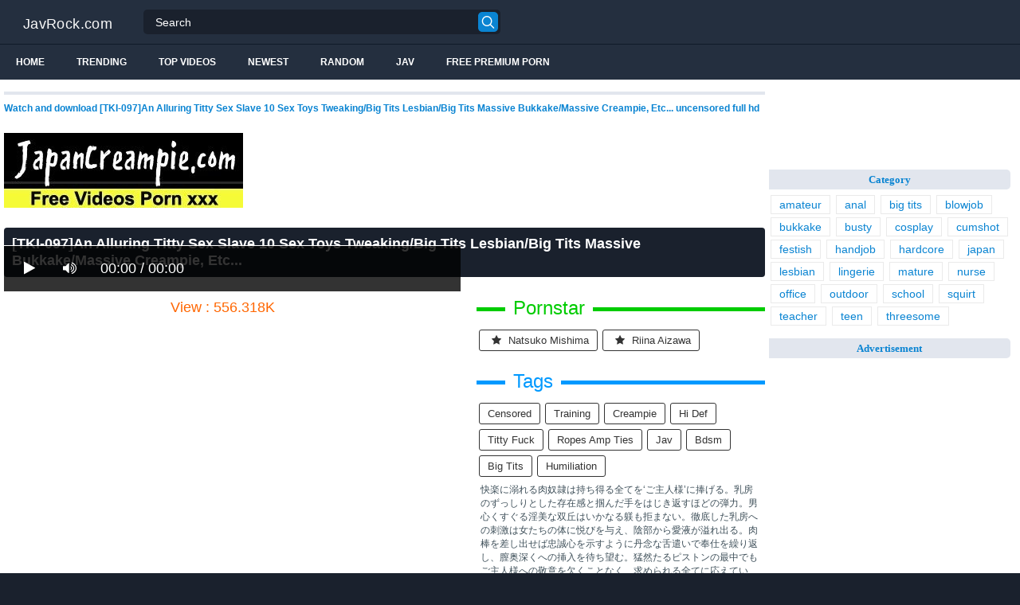

--- FILE ---
content_type: text/html; charset=UTF-8
request_url: https://javrock.com/movies/abp-179-2014-tan-girl-prestige-summer-festival-yuzutsuki-love-i9YEy/
body_size: 13868
content:
<!DOCTYPE html>
<html lang="en">
<head>
<meta http-equiv="Content-Type" content="text/html; charset=utf-8"/>
<title>[TKI-097]An Alluring Titty Sex Slave 10 Sex Toys Tweaking/Big Tits Lesbian/Big Tits Massive Bukkake/Massive Creampie, Etc...</title>
<link rel="stylesheet" href="https://javrock.com/cdn/fluidplayer/fluidplayer.min.css" type="text/css"/>
<script type="text/javascript" src="https://javrock.com/cdn/fluidplayer/fluidplayer.min.js?ver=1.1"></script>
<link rel="shortcut icon" href="/favicon.png">
<link rel="canonical" href="https://javrock.com/movies/abp-179-2014-tan-girl-prestige-summer-festival-yuzutsuki-love-i9YEy/" />
<meta property="og:type" content="video.movie" />
<meta property="og:video:url" content="http://javrock.com/movies/abp-179-2014-tan-girl-prestige-summer-festival-yuzutsuki-love-i9YEy/" />
<meta property="og:video:type" content="text/html" /><meta property="og:locale" content="en_US" />
<meta property="og:title" content="[TKI-097]An Alluring Titty Sex Slave 10 Sex Toys Tweaking/Big Tits Lesbian/Big Tits Massive Bukkake/Massive Creampie, Etc..." />
<meta property="og:description" content="Watch and download [TKI-097]An Alluring Titty Sex Slave 10 Sex Toys Tweaking/Big Tits Lesbian/Big Tits Massive Bukkake/Massive Creampie, Etc... uncensored full hd" />
<meta name="description" content="Watch and download [TKI-097]An Alluring Titty Sex Slave 10 Sex Toys Tweaking/Big Tits Lesbian/Big Tits Massive Bukkake/Massive Creampie, Etc... uncensored full hd" />
<meta name="keywords" content="pornstar,model,jav model, jav pornstar, jav hd 1080p, download jav free, jav online, jav porn, jav stream, jav uncensored, porn jav, sex jav" /><meta property="og:url" content="http://javrock.com/movies/abp-179-2014-tan-girl-prestige-summer-festival-yuzutsuki-love-i9YEy/" />
<meta property="og:site_name" content="[TKI-097]An Alluring Titty Sex Slave 10 Sex Toys Tweaking/Big Tits Lesbian/Big Tits Massive Bukkake/Massive Creampie, Etc..." />
<meta property="og:image" content="https://i2.wp.com/pic.7mmtv.tv/censored/b/206586_TKI-097.jpg" /><meta name="google-site-verification" content="5xYBMi4vwTEtLryw7OzoTVO72zSDtW248Tt5DM_YMw4" /><meta name="msvalidate.01" content="54B9BB3E3F5E7894B83EAE7688DE4B05" /><meta name="clckd" content="dbf48155ed8ec371b2ad9ab012e16c12" /><meta name="viewport" content="initial-scale=1, maximum-scale=1, user-scalable=no">
<script type="text/javascript" src="https://javrock.com/cdn/jquery-1.10.2.js"></script>
<script type="text/javascript" src="https://javrock.com/cdn/jquery-migrate-1.2.1.min.js"></script>
<script type="text/javascript" src="https://cdnjs.cloudflare.com/ajax/libs/fancybox/3.1.20/jquery.fancybox.js"></script>
<link href="https://cdnjs.cloudflare.com/ajax/libs/fancybox/3.1.20/jquery.fancybox.css" rel="stylesheet" type="text/css" />
<link href="https://cdnjs.cloudflare.com/ajax/libs/font-awesome/4.7.0/css/font-awesome.css" rel="stylesheet" type="text/css" />
<link href="https://javrock.com/temp/5/style.css?ver=1.6" rel="stylesheet" type="text/css" />
<link href="https://javrock.com/temp/5/reset.css?ver=1" rel="stylesheet" type="text/css" />
<script type="text/javascript" src="https://javrock.com/cdn/videojw/jwplayer.js?ver=2.0"></script>
<link href="https://javrock.com/cdn/videojw/fontvideo.css" rel="stylesheet" type="text/css" />
<link href="https://javrock.com/cdn/fontawesome/css/font-awesome.min.css" rel="stylesheet" type="text/css" />
<link href="https://javrock.com/cdn/cssfix.css?ver=1" rel="stylesheet" type="text/css" />
<script>
searchfilter = '';
</script>
</head>
<body >
<header class="bsBox">
<div class="m-fomsearch"><input value="" id="intextmb"  placeholder="Search..." type="text"><button class="mbfind" id="gosearchmb"><i class="fa fa-search" aria-hidden="true"></i></button>
    <div class="closemb" style="display: block;"><i class="fa fa-times" aria-hidden="true"></i></div>
    </div>
<div class="menu-mobi" style="display:  none;">
<div class="closemb" style="display: block; position:fixed; left:70%"><i class="fa fa-times" aria-hidden="true"></i></div>
<li><a style="background:#333" href="https://javrock.com/"><i class="fa fa-home"></i> Home</a></li>
<li><a style="background:#333" href="https://javrock.com/newest"><i class="fa fa-clock-o"></i> Newest</a></li>
<li><a style="background:#333" href="https://javrock.com/random"><i class="fa fa-refresh"></i> Random Videos</a></li>
<li><a style="background:#333" href="https://javrock.com/jav"><i class="fa fa-refresh"></i> Jav</a></li>
<li><a style="background:#333" target="_blank" href="https://pornken.com"><i class="fa fa-refresh"></i> Free Premium Porn</a></li>
			<li><a href="https://javrock.com/tags/amateur/">amateur</a></li>
			<li><a href="https://javrock.com/tags/anal/">anal</a></li>
			<li><a href="https://javrock.com/tags/big-tits/">big tits</a></li>
			<li><a href="https://javrock.com/tags/blowjob/">blowjob</a></li>
			<li><a href="https://javrock.com/tags/bukkake/">bukkake</a></li>
			<li><a href="https://javrock.com/tags/busty/">busty</a></li>
			<li><a href="https://javrock.com/tags/cosplay/">cosplay</a></li>
			<li><a href="https://javrock.com/tags/cumshot/">cumshot</a></li>
			<li><a href="https://javrock.com/tags/festish/">festish</a></li>
			<li><a href="https://javrock.com/tags/handjob/">handjob</a></li>
			<li><a href="https://javrock.com/tags/hardcore/">hardcore</a></li>
			<li><a href="https://javrock.com/tags/japan/">japan</a></li>
			<li><a href="https://javrock.com/tags/lesbian/">lesbian</a></li>
			<li><a href="https://javrock.com/tags/lingerie/">lingerie</a></li>
			<li><a href="https://javrock.com/tags/mature/">mature</a></li>
			<li><a href="https://javrock.com/tags/nurse/">nurse</a></li>
			<li><a href="https://javrock.com/tags/office/">office</a></li>
			<li><a href="https://javrock.com/tags/outdoor/">outdoor</a></li>
			<li><a href="https://javrock.com/tags/school/">school</a></li>
			<li><a href="https://javrock.com/tags/squirt/">squirt</a></li>
			<li><a href="https://javrock.com/tags/teacher/">teacher</a></li>
			<li><a href="https://javrock.com/tags/teen/">teen</a></li>
			<li><a href="https://javrock.com/tags/threesome/">threesome</a></li>
    
</div>
<div class="overlay">
</div>
  <div class="headerTop">
    <a class="logoBlock" href="/">JavRock.com</a>
    <div class="search bsBox">
      <div class="container">
          <input type="text" name="what"  value="" id="intext" class="bsBox" placeholder="Search" autocomplete="off" >
        <button id="gosearch" type="button" class="icon-search"></button>
      </div>
    </div>
  </div>
  
  <div class="headerBot">
  
    <div class="icons aloneHamb">
    
      <ul class="list-inline">
        <li id="opencate"><i style="color:#fff" class="fa fa-bars" aria-hidden="true"></i></li>
      </ul>
    </div>
      
    <ul class="menu list-inline">
      <li>
        <a href="https://javrock.com">Home</a>
      </li>
            <li>
        <a href="https://javrock.com/trending/">Trending</a>
      </li>
      <li>
        <a href="https://javrock.com/top/">Top Videos</a>
      </li>
            <li>
        <a href="https://javrock.com/newest/">Newest</a>
      </li>
      <li>
        <a href="https://javrock.com/random/">Random</a>
      </li>
      <li>
        <a href="https://javrock.com/jav">Jav</a>
      </li>
       <li>
        <a target="_blank" href="https://pornken.com">Free Premium Porn</a>
      </li>
          </ul>  
  	<div class="icons floatRight aloneSearch">
      <ul class="list-inline floatLeft">
        <li><a id="openfind" href="javascript:;" class="icon-search"></a></li>
      </ul>
    </div>
  </div>  
</header>
<section class="container">
  <div class="wrapper clear">   	 
  	  	<div class="ajax_content main" id="ajax_content">
<div>
			<div class="sOut">
				<section class="sOutIn">
					<div class="sectHeader clear">
                    <h2 style="font-size:12px">Watch and download [TKI-097]An Alluring Titty Sex Slave 10 Sex Toys Tweaking/Big Tits Lesbian/Big Tits Massive Bukkake/Massive Creampie, Etc... uncensored full hd</h2>
					</div>
                    <div class="widget-ads">                    
                    					<div class="happy-header-mobile"><script type="application/javascript">
    var ad_idzone = "3438807",
    ad_width = "300",
    ad_height = "250"
</script>
<script type="application/javascript" src="https://a.realsrv.com/ads.js"></script>
<noscript>
    <iframe src="https://syndication.realsrv.com/ads-iframe-display.php?idzone=3438807&output=noscript" width="300" height="250" scrolling="no" marginwidth="0" marginheight="0" frameborder="0"></iframe>
</noscript></div>
                                        
                    </div>

<br /><a href="https://japancreampie.com"><img src="https://sun9-66.userapi.com/3YHDEwDVBwduwH59SpXkuuHS2E8TOnOmUobQZA/qz1Ny8Q55GI.jpg" /></a><br /><br /><style>
#updateleech a { font-weight:bold; display:inline-block; padding:5px 10px; background:#0C0; color:#FFF; border-radius:3px; border: solid 1px #090}
</style>
<div class="movie"><div class="centerlist">
<div class="boxtitle"><h1>[TKI-097]An Alluring Titty Sex Slave 10 Sex Toys Tweaking/Big Tits Lesbian/Big Tits Massive Bukkake/Massive Creampie, Etc...</h1></div>
<br />
<div class="content_movie">
<div style="position:relative">
<div class="adsvideo"><div style="text-align:center"><div class="popvideo" style="text-align:center"><script type="application/javascript">
    var ad_idzone = "3393289",
    ad_width = "300",
    ad_height = "250"
</script>
<script type="application/javascript" src="https://a.realsrv.com/ads.js"></script>
<noscript>
    <iframe src="https://syndication.realsrv.com/ads-iframe-display.php?idzone=3393289&output=noscript" width="300" height="250" scrolling="no" marginwidth="0" marginheight="0" frameborder="0"></iframe>
</noscript></div></div><div class="fakeplay">&nbsp; &nbsp; <i class="fa fa-play" aria-hidden="true"></i> &nbsp; &nbsp; <i class='fa fa-volume-up'></i>  &nbsp; &nbsp; 00:00 / 00:00  </div><a href="javascript:;" class="skipads1" id="skipad">Skip Ad</a></div>
<div id="loadmovies"></div>
</div>
<div class="hitview_content">View : 556.318K&nbsp; &nbsp; &nbsp;
 <a style="font-size:18px; font-weight:bold; display:none" target="_blank" href="https://media.r18.com/track/MTcyOS4xLjEuMS4wLjAuMC4wLjA/special/hotsales/"><i class="fa fa-cloud-download" aria-hidden="true"></i> Download Video Full HD</a></div>
  <div id="updateleech"></div>
<div class="happy-under-player"><script type="application/javascript">
    var ad_idzone = "4147472",
    ad_width = "728",
    ad_height = "90"
</script>
<script type="application/javascript" src="https://a.realsrv.com/ads.js"></script>
<noscript>
    <iframe src="https://syndication.realsrv.com/ads-iframe-display.php?idzone=4147472&output=noscript" width="728" height="90" scrolling="no" marginwidth="0" marginheight="0" frameborder="0"></iframe>
</noscript></div>	

<div class="screenshot">
</div>
</div>
<div class="adsleft">
<div class="infomovie">
<div class="desmemo"></div>
<div id="actorstag">
    <div class="actors">
    <div class="linetag taggreen"><span class="taggreenin">Pornstar</span></div>
    <a class="label" href="https://javrock.com/pornstar/natsuko-mishima/"><i class="fa fa-star"></i> natsuko mishima</a><a class="label" href="https://javrock.com/pornstar/riina-aizawa/"><i class="fa fa-star"></i> riina aizawa</a>     <div class="clearfix"></div>
    </div>
	<br />
        </div>
<div id="tagtags">    
        <div class="tagcate">
    <div class="linetag tagblue"><span class="tagbluein">Tags</span></div>
    <div id="tags">
    <a class="label" href="https://javrock.com/category/censored/">censored</a><a class="label" href="https://javrock.com/tag/training/">training</a><a class="label" href="https://javrock.com/tag/creampie/">creampie</a><a class="label" href="https://javrock.com/tag/hi-def/">hi def</a><a class="label" href="https://javrock.com/tag/titty-fuck/">titty fuck</a><a class="label" href="https://javrock.com/tag/ropes-amp-ties/">ropes amp ties</a><a class="label" href="https://javrock.com/tag/jav/">jav</a><a class="label" href="https://javrock.com/tag/bdsm/">bdsm</a><a class="label" href="https://javrock.com/tag/big-tits/">big tits</a><a class="label" href="https://javrock.com/tag/humiliation/">humiliation</a>    </div>
     <div class="clearfix"></div>
    </div>
</div>
<p style="padding:5px">快楽に溺れる肉奴隷は持ち得る全てを‘ご主人様’に捧げる。乳房のずっしりとした存在感と掴んだ手をはじき返すほどの弾力。男心くすぐる淫美な双丘はいかなる躾も拒まない。徹底した乳房への刺激は女たちの体に悦びを与え、陰部から愛液が溢れ出る。肉棒を差し出せば忠誠心を示すように丹念な舌遣いで奉仕を繰り返し、膣奥深くへの挿入を待ち望む。猛然たるピストンの最中でもご主人様への敬意を欠くことなく、求められる全てに応えていく…。</p>
</div>
</div>
<div class="clearfix"></div>
</div></div>
<div style="padding:3px; margin-top:50px"><script type="application/javascript" data-idzone="4147480" src="https://a.realsrv.com/nativeads-v2.js" ></script></div><div class="listmovie">
<li>
    	<div class="pad">
        	<div class="box">
            <div class="img">
            <div class="mome"><i class="fa fa-eye" aria-hidden="true"></i>556.318K</div>
            <div class="momehd">HD</div>                        	<img alt="[TKI-097]An Alluring Titty Sex Slave 10 Sex Toys Tweaking/Big Tits Lesbian/Big Tits Massive Bukkake/Massive Creampie, Etc..." class="lazy " data-src="https://n1.1025cdn.sx/censored/b/206586_TKI-097.jpg" src="/cdn/load.gif" />
                </div>
                <h3><a title="[TKI-097]An Alluring Titty Sex Slave 10 Sex Toys Tweaking/Big Tits Lesbian/Big Tits Massive Bukkake/Massive Creampie, Etc..." href="https://javrock.com/movies/tki-097-an-alluring-titty-sex-slave-10-sex-toys-tweaking-big-tits-lesbian-big-tits-massive-bukkake-massive-creampie-etc-i9YEy/">[TKI-097]An Alluring Titty Sex Slave 10 Sex Toys Tweaking/Big Tits Lesbian/Big Tits Massive Bukkake/Massive Creampie, Etc...</a></h3>
             </div>
        </div>
</li>

<li>
    	<div class="pad">
        	<div class="box">
            <div class="img">
            <div class="mome"><i class="fa fa-eye" aria-hidden="true"></i>1.790M</div>
            <div class="momehd">HD</div>                        	<img alt="[DVDMS-482]Ordinary Men And Women On Film - High S*********ls Do A Well-Paid Part-Time Job - We Approached Some Girls From A Famous School And Bukkake Them While We Interview Them! 55 Ejaculations In Total - They Get Thick, Creamy Cum On Their Unifor" class="lazy " data-src="https://n1.1025cdn.sx/censored/b/227649_DVDMS-482.jpg" src="/cdn/load.gif" />
                </div>
                <h3><a title="[DVDMS-482]Ordinary Men And Women On Film - High S*********ls Do A Well-Paid Part-Time Job - We Approached Some Girls From A Famous School And Bukkake Them While We Interview Them! 55 Ejaculations In Total - They Get Thick, Creamy Cum On Their Unifor" href="https://javrock.com/movies/[base64]/">[DVDMS-482]Ordinary Men And Women On Film - High S*********ls Do A Well-Paid Part-Time Job - We Approached Some Girls From A Famous School And Bukkake Them While We Interview Them! 55 Ejaculations In Total - They Get Thick, Creamy Cum On Their Unifor</a></h3>
             </div>
        </div>
</li>
<li>
    	<div class="pad">
        	<div class="box">
            <div class="img">
            <div class="mome"><i class="fa fa-eye" aria-hidden="true"></i>1.271M</div>
            <div class="momehd">HD</div>                        	<img alt="[JKSR-289]A Country Girl, Working For 696 Yen Per Hour An Ultra Happy Lover&#039s Contract Yuna A Plain Jane Cute And Naive Girl Who Doesn&#039t Know Her True Worth Is Getting Creampie Fucked At Discount Rates" class="lazy " data-src="https://n1.1025cdn.sx/censored/b/164422_JKSR-289.jpg" src="/cdn/load.gif" />
                </div>
                <h3><a title="[JKSR-289]A Country Girl, Working For 696 Yen Per Hour An Ultra Happy Lover&#039s Contract Yuna A Plain Jane Cute And Naive Girl Who Doesn&#039t Know Her True Worth Is Getting Creampie Fucked At Discount Rates" href="https://javrock.com/movies/[base64]/">[JKSR-289]A Country Girl, Working For 696 Yen Per Hour An Ultra Happy Lover&#039s Contract Yuna A Plain Jane Cute And Naive Girl Who Doesn&#039t Know Her True Worth Is Getting Creampie Fucked At Discount Rates</a></h3>
             </div>
        </div>
</li>
<li>
    	<div class="pad">
        	<div class="box">
            <div class="img">
            <div class="mome"><i class="fa fa-eye" aria-hidden="true"></i>1.765M</div>
            <div class="momehd">HD</div>                        	<img alt="[NTSU-095]She&#039s Running A Sex Club Out Of Her Home Without Permission &quotMy Husband Is Away At Work So It&#039s Okay... Why Don&#039t You Come Inside And Relax For A While？&quot This Neighborhood Housewife Is Running A Brothel In The Afternoons" class="lazy " data-src="https://n1.1025cdn.sx/censored/b/185111_NTSU-095.jpg" src="/cdn/load.gif" />
                </div>
                <h3><a title="[NTSU-095]She&#039s Running A Sex Club Out Of Her Home Without Permission &quotMy Husband Is Away At Work So It&#039s Okay... Why Don&#039t You Come Inside And Relax For A While？&quot This Neighborhood Housewife Is Running A Brothel In The Afternoons" href="https://javrock.com/movies/[base64]/">[NTSU-095]She&#039s Running A Sex Club Out Of Her Home Without Permission &quotMy Husband Is Away At Work So It&#039s Okay... Why Don&#039t You Come Inside And Relax For A While？&quot This Neighborhood Housewife Is Running A Brothel In The Afternoons</a></h3>
             </div>
        </div>
</li>
<li>
    	<div class="pad">
        	<div class="box">
            <div class="img">
            <div class="mome"><i class="fa fa-eye" aria-hidden="true"></i>1.381M</div>
            <div class="momehd">HD</div>                        	<img alt="[MGT-087]Picking Up Amateurs On The Street! Vol. 62 Women Fucking In Tokyo City 2" class="lazy " data-src="https://n1.1025cdn.sx/censored/b/220896_MGT-087.jpg" src="/cdn/load.gif" />
                </div>
                <h3><a title="[MGT-087]Picking Up Amateurs On The Street! Vol. 62 Women Fucking In Tokyo City 2" href="https://javrock.com/movies/mgt-087-picking-up-amateurs-on-the-street-vol-62-women-fucking-in-tokyo-city-2-iKxgk/">[MGT-087]Picking Up Amateurs On The Street! Vol. 62 Women Fucking In Tokyo City 2</a></h3>
             </div>
        </div>
</li>
<li>
    	<div class="pad">
        	<div class="box">
            <div class="img">
            <div class="mome"><i class="fa fa-eye" aria-hidden="true"></i>865.100K</div>
            <div class="momehd">HD</div>                        	<img alt="[SHKD-892]A Vivid Video Record Of Fucking My Girlfriend&#039s Sister For A Few Days While My Girlfriend Was Out Of Town Nami Hoshino" class="lazy " data-src="https://n1.1025cdn.sx/censored/b/231157_SHKD-892.jpg" src="/cdn/load.gif" />
                </div>
                <h3><a title="[SHKD-892]A Vivid Video Record Of Fucking My Girlfriend&#039s Sister For A Few Days While My Girlfriend Was Out Of Town Nami Hoshino" href="https://javrock.com/movies/shkd-892-a-vivid-video-record-of-fucking-my-girlfriend-039s-sister-for-a-few-days-while-my-girlfriend-was-out-of-town-nami-hoshino-cenkg/">[SHKD-892]A Vivid Video Record Of Fucking My Girlfriend&#039s Sister For A Few Days While My Girlfriend Was Out Of Town Nami Hoshino</a></h3>
             </div>
        </div>
</li>
<li>
    	<div class="pad">
        	<div class="box">
            <div class="img">
            <div class="mome"><i class="fa fa-eye" aria-hidden="true"></i>100.782K</div>
            <div class="momehd">HD</div>                        	<img alt="[BLK-372]We Went Picking Up Girls And We Found This Girl In A School Uniform Who Liked Dirty Old Men And She Was Just Hanging Around, So We Took Her Home, And We Found Out To Our Surprise That She Was A Panting Pussy Orgasmic Genius! We Unexpectedly " class="lazy " data-src="https://n1.1025cdn.sx/censored/b/191117_BLK-372.jpg" src="/cdn/load.gif" />
                </div>
                <h3><a title="[BLK-372]We Went Picking Up Girls And We Found This Girl In A School Uniform Who Liked Dirty Old Men And She Was Just Hanging Around, So We Took Her Home, And We Found Out To Our Surprise That She Was A Panting Pussy Orgasmic Genius! We Unexpectedly " href="https://javrock.com/movies/[base64]/">[BLK-372]We Went Picking Up Girls And We Found This Girl In A School Uniform Who Liked Dirty Old Men And She Was Just Hanging Around, So We Took Her Home, And We Found Out To Our Surprise That She Was A Panting Pussy Orgasmic Genius! We Unexpectedly </a></h3>
             </div>
        </div>
</li>
<li>
    	<div class="pad">
        	<div class="box">
            <div class="img">
            <div class="mome"><i class="fa fa-eye" aria-hidden="true"></i>832.285K</div>
            <div class="momehd">HD</div>                        	<img alt="[CLUB-410]These 10 Amateur Girls Were Asked To Become Sex Friends And Upload Sexy Videos Through Free Smartphone Calls And Now Through This Peeping App Their Furiously Orgasmic Masturbation Videos Are Now Public On The Internet 4 Hours" class="lazy " data-src="https://n1.1025cdn.sx/censored/b/168521_CLUB-410.jpg" src="/cdn/load.gif" />
                </div>
                <h3><a title="[CLUB-410]These 10 Amateur Girls Were Asked To Become Sex Friends And Upload Sexy Videos Through Free Smartphone Calls And Now Through This Peeping App Their Furiously Orgasmic Masturbation Videos Are Now Public On The Internet 4 Hours" href="https://javrock.com/movies/[base64]/">[CLUB-410]These 10 Amateur Girls Were Asked To Become Sex Friends And Upload Sexy Videos Through Free Smartphone Calls And Now Through This Peeping App Their Furiously Orgasmic Masturbation Videos Are Now Public On The Internet 4 Hours</a></h3>
             </div>
        </div>
</li>
<li>
    	<div class="pad">
        	<div class="box">
            <div class="img">
            <div class="mome"><i class="fa fa-eye" aria-hidden="true"></i>1.648M</div>
            <div class="momehd">HD</div>                        	<img alt="[SDDE-508]&quotCalling All Students! For Tomorrow&#039s Health Class, Make Sure To Bring Your Mothers To Be Our Test Subjects!&quot Kimika Ichijo" class="lazy " data-src="https://n1.1025cdn.sx/censored/b/169214_SDDE-508.jpg" src="/cdn/load.gif" />
                </div>
                <h3><a title="[SDDE-508]&quotCalling All Students! For Tomorrow&#039s Health Class, Make Sure To Bring Your Mothers To Be Our Test Subjects!&quot Kimika Ichijo" href="https://javrock.com/movies/sdde-508-quotcalling-all-students-for-tomorrow-039s-health-class-make-sure-to-bring-your-mothers-to-be-our-test-subjects-quot-kimika-ichijo-i9rrY/">[SDDE-508]&quotCalling All Students! For Tomorrow&#039s Health Class, Make Sure To Bring Your Mothers To Be Our Test Subjects!&quot Kimika Ichijo</a></h3>
             </div>
        </div>
</li>
<li>
    	<div class="pad">
        	<div class="box">
            <div class="img">
            <div class="mome"><i class="fa fa-eye" aria-hidden="true"></i>629.130K</div>
            <div class="momehd">HD</div>                        	<img alt="[KFNE-033]Picking Up Girls At The Beach - A Red-Hot Orgy With Beautiful Girls In Swimsuits!" class="lazy " data-src="https://n1.1025cdn.sx/censored/b/232981_KFNE-033.jpg" src="/cdn/load.gif" />
                </div>
                <h3><a title="[KFNE-033]Picking Up Girls At The Beach - A Red-Hot Orgy With Beautiful Girls In Swimsuits!" href="https://javrock.com/movies/kfne-033-picking-up-girls-at-the-beach-a-red-hot-orgy-with-beautiful-girls-in-swimsuits-iLRYo/">[KFNE-033]Picking Up Girls At The Beach - A Red-Hot Orgy With Beautiful Girls In Swimsuits!</a></h3>
             </div>
        </div>
</li>
<li>
    	<div class="pad">
        	<div class="box">
            <div class="img">
            <div class="mome"><i class="fa fa-eye" aria-hidden="true"></i>1.744M</div>
            <div class="momehd">HD</div>                        	<img alt="[OYC-062]Who&#039s Taking Their Clothes Off？ Who&#039s Gonna Fuck？ A Sacrifice Game That Ruins Friendships! I Thought I&#039d Be Popular With Girls At This 90 Female High School, But I Was Wrong! I&#039m Bullied Everyday. I Seriously Thought About Dr" class="lazy " data-src="https://n1.1025cdn.sx/censored/b/141701_OYC-062.jpg" src="/cdn/load.gif" />
                </div>
                <h3><a title="[OYC-062]Who&#039s Taking Their Clothes Off？ Who&#039s Gonna Fuck？ A Sacrifice Game That Ruins Friendships! I Thought I&#039d Be Popular With Girls At This 90 Female High School, But I Was Wrong! I&#039m Bullied Everyday. I Seriously Thought About Dr" href="https://javrock.com/movies/[base64]/">[OYC-062]Who&#039s Taking Their Clothes Off？ Who&#039s Gonna Fuck？ A Sacrifice Game That Ruins Friendships! I Thought I&#039d Be Popular With Girls At This 90 Female High School, But I Was Wrong! I&#039m Bullied Everyday. I Seriously Thought About Dr</a></h3>
             </div>
        </div>
</li>
<li>
    	<div class="pad">
        	<div class="box">
            <div class="img">
            <div class="mome"><i class="fa fa-eye" aria-hidden="true"></i>1.634M</div>
            <div class="momehd">HD</div>                        	<img alt="[BDSR-393]Big Tits Wife Has Creampie Sex With Man When Pressed 2" class="lazy " data-src="https://n1.1025cdn.sx/censored/b/215042_BDSR-393.jpg" src="/cdn/load.gif" />
                </div>
                <h3><a title="[BDSR-393]Big Tits Wife Has Creampie Sex With Man When Pressed 2" href="https://javrock.com/movies/bdsr-393-big-tits-wife-has-creampie-sex-with-man-when-pressed-2-CobrK/">[BDSR-393]Big Tits Wife Has Creampie Sex With Man When Pressed 2</a></h3>
             </div>
        </div>
</li>
<li>
    	<div class="pad">
        	<div class="box">
            <div class="img">
            <div class="mome"><i class="fa fa-eye" aria-hidden="true"></i>983.352K</div>
            <div class="momehd">HD</div>                        	<img alt="[NASH-046]My Girlfriend Is My Friend&#039s Mother. My Girlfriend Is In Her 50&#039s. I&#039m Over 50, Are You Sure You Want An Old Woman Like Me？ Will You Fuck Me？ 4 Middle-Aged Fuck Buddies In Their 50&#039s" class="lazy " data-src="https://n1.1025cdn.sx/censored/b/210015_NASH-046.jpg" src="/cdn/load.gif" />
                </div>
                <h3><a title="[NASH-046]My Girlfriend Is My Friend&#039s Mother. My Girlfriend Is In Her 50&#039s. I&#039m Over 50, Are You Sure You Want An Old Woman Like Me？ Will You Fuck Me？ 4 Middle-Aged Fuck Buddies In Their 50&#039s" href="https://javrock.com/movies/[base64]/">[NASH-046]My Girlfriend Is My Friend&#039s Mother. My Girlfriend Is In Her 50&#039s. I&#039m Over 50, Are You Sure You Want An Old Woman Like Me？ Will You Fuck Me？ 4 Middle-Aged Fuck Buddies In Their 50&#039s</a></h3>
             </div>
        </div>
</li>
<li>
    	<div class="pad">
        	<div class="box">
            <div class="img">
            <div class="mome"><i class="fa fa-eye" aria-hidden="true"></i>1.105M</div>
            <div class="momehd">HD</div>                        	<img alt="[DTT-006]A Tall 172cm Lady With Beautiful Legs This Single Mother Lady Boss Runs A Hot Massage Parlor Yuki Nanami Her Adult Video Debut This Lady Boss Has Strict Standards, Both At Home And At The Office, But Now She&#039s Loosening Up And Getting Ho" class="lazy " data-src="https://n1.1025cdn.sx/censored/b/199166_DTT-006.jpg" src="/cdn/load.gif" />
                </div>
                <h3><a title="[DTT-006]A Tall 172cm Lady With Beautiful Legs This Single Mother Lady Boss Runs A Hot Massage Parlor Yuki Nanami Her Adult Video Debut This Lady Boss Has Strict Standards, Both At Home And At The Office, But Now She&#039s Loosening Up And Getting Ho" href="https://javrock.com/movies/[base64]/">[DTT-006]A Tall 172cm Lady With Beautiful Legs This Single Mother Lady Boss Runs A Hot Massage Parlor Yuki Nanami Her Adult Video Debut This Lady Boss Has Strict Standards, Both At Home And At The Office, But Now She&#039s Loosening Up And Getting Ho</a></h3>
             </div>
        </div>
</li>
<li>
    	<div class="pad">
        	<div class="box">
            <div class="img">
            <div class="mome"><i class="fa fa-eye" aria-hidden="true"></i>1.473M</div>
            <div class="momehd">HD</div>                        	<img alt="[MEYD-457]Masked Rapist Keeps Trying To Get This Girl Pregnant! Misaki Enomoto" class="lazy " data-src="https://n1.1025cdn.sx/censored/b/203686_MEYD-457.jpg" src="/cdn/load.gif" />
                </div>
                <h3><a title="[MEYD-457]Masked Rapist Keeps Trying To Get This Girl Pregnant! Misaki Enomoto" href="https://javrock.com/movies/meyd-457-masked-rapist-keeps-trying-to-get-this-girl-pregnant-misaki-enomoto-c5dA7/">[MEYD-457]Masked Rapist Keeps Trying To Get This Girl Pregnant! Misaki Enomoto</a></h3>
             </div>
        </div>
</li>

<div id="loadrelated"></div>
<div class="clearfix"></div>
<div style="text-align:center; margin:20px"><span style="border: solid 1px #CCC;border-radius: 4px;  padding: 8px 15px;    font-size: 18px; cursor: pointer;" data="12" id="showmorevideo" class="buttonbig">Show more related videos ... <i class="fa fa-refresh"></i></span></div>
<div class="clearfix"></div>
</div>

				</section>
			</div>
</div>
    </div>
    	<aside class="sb">
 	  		 	  		  <nav class="sbIn">	
                          					<div class="header100"><script type="application/javascript">
    var ad_idzone = "3382283",
    ad_width = "300",
    ad_height = "100"
</script>
<script type="application/javascript" src="https://a.realsrv.com/ads.js"></script>
<noscript>
    <iframe src="https://syndication.realsrv.com/ads-iframe-display.php?idzone=3382283&output=noscript" width="300" height="100" scrolling="no" marginwidth="0" marginheight="0" frameborder="0"></iframe>
</noscript></div>
			
<ul class="sbMenu ordered-facets">
      <li class="letterLi" data-letter="a"><b class="mLetter">Category</b></li>
      <ul class="linkcate">
          <a href="https://javrock.com/tags/amateur">amateur</a>
          <a href="https://javrock.com/tags/anal">anal</a>
          <a href="https://javrock.com/tags/big-tits">big tits</a>
          <a href="https://javrock.com/tags/blowjob">blowjob</a>
          <a href="https://javrock.com/tags/bukkake">bukkake</a>
          <a href="https://javrock.com/tags/busty">busty</a>
          <a href="https://javrock.com/tags/cosplay">cosplay</a>
          <a href="https://javrock.com/tags/cumshot">cumshot</a>
          <a href="https://javrock.com/tags/festish">festish</a>
          <a href="https://javrock.com/tags/handjob">handjob</a>
          <a href="https://javrock.com/tags/hardcore">hardcore</a>
          <a href="https://javrock.com/tags/japan">japan</a>
          <a href="https://javrock.com/tags/lesbian">lesbian</a>
          <a href="https://javrock.com/tags/lingerie">lingerie</a>
          <a href="https://javrock.com/tags/mature">mature</a>
          <a href="https://javrock.com/tags/nurse">nurse</a>
          <a href="https://javrock.com/tags/office">office</a>
          <a href="https://javrock.com/tags/outdoor">outdoor</a>
          <a href="https://javrock.com/tags/school">school</a>
          <a href="https://javrock.com/tags/squirt">squirt</a>
          <a href="https://javrock.com/tags/teacher">teacher</a>
          <a href="https://javrock.com/tags/teen">teen</a>
          <a href="https://javrock.com/tags/threesome">threesome</a>
            </ul>
<br />
    <li class="letterLi" data-letter="a"><b class="mLetter">Advertisement</b></li>
    <div class="adsside">
	<div class="happy-sidebar"><script type="application/javascript">
    var ad_idzone = "3222681",
    ad_width = "300",
    ad_height = "250"
</script>
<script type="application/javascript" src="https://a.realsrv.com/ads.js"></script>
<noscript>
    <iframe src="https://syndication.realsrv.com/ads-iframe-display.php?idzone=3222681&output=noscript" width="300" height="250" scrolling="no" marginwidth="0" marginheight="0" frameborder="0"></iframe>
</noscript></div>    
    <div class="happy-sidebar"><script type="application/javascript">
    var ad_idzone = "4147474",
    ad_width = "300",
    ad_height = "250"
</script>
<script type="application/javascript" src="https://a.realsrv.com/ads.js"></script>
<noscript>
    <iframe src="https://syndication.realsrv.com/ads-iframe-display.php?idzone=4147474&output=noscript" width="300" height="250" scrolling="no" marginwidth="0" marginheight="0" frameborder="0"></iframe>
</noscript></div>    <div class="clearfix"></div>
    </div>
  </ul>
 	</nav>
    </aside>
    
    
    </div>      
    <br />
      <footer class="clear ">
        <div class="main">
         <style>
.textlink-content { padding-top:20px; padding-bottom:20px}
.textlink-content * { list-style:none }
.textlink-content  .textlink-list {padding-left:10px; border-left:none}
.textlink-content  .textlink-list .textlink-item { width:20%; float:left; padding-bottom:5px}

@media only screen and (min-width : 100px) and (max-width : 1000px) {
.textlink-content  .textlink-list .textlink-item { width:25%;}
}

@media only screen and (min-width : 100px) and (max-width : 700px) {
.textlink-content  .textlink-list .textlink-item { width:30%;}
}

@media only screen and (min-width : 100px) and (max-width : 400px) {
.textlink-content  .textlink-list .textlink-item { width:50%;}
}

@media only screen and (min-width : 100px) and (max-width : 330px) {
.textlink-content  .textlink-list .textlink-item { width:100%;}
}
</style>
<div style="clear:both"></div>
<div class="textlink-content">
		<ul class="textlink-list">
        			<li class="textlink-item"><a href="https://javkun.com">Jav Full HD</a></li>
        			<li class="textlink-item"><a href="https://javfree.watch">JavFree</a></li>
        			<li class="textlink-item"><a href="https://javjun.com">JavJunkies</a></li>
        			<li class="textlink-item"><a href="https://javhdhd.com">JavHdHd</a></li>
        			<li class="textlink-item"><a href="https://javtubefree.com">JavTube</a></li>
        			<li class="textlink-item"><a href="https://popjav.info">POPJAV</a></li>
        			<li class="textlink-item"><a href="https://javmilfporn.com">Jav MILF Porn</a></li>
        			<li class="textlink-item"><a href="https://javhd.watch">JavHD</a></li>
        			<li class="textlink-item"><a href="https://javonlinesex.com">Jav Online</a></li>
        			<li class="textlink-item"><a href="https://javfullonline.com">Jav Full Online</a></li>
        			<li class="textlink-item"><a href="https://javmomsex.com">JavMom</a></li>
        			<li class="textlink-item"><a href="https://pornfuzzy.com">PornFuzzy</a></li>
        			<li class="textlink-item"><a href="https://japancreampie.com">Japan creampie</a></li>
        			<li class="textlink-item"><a href="https://javsexfree.com">Jav Free</a></li>
        			<li class="textlink-item"><a href="https://javxxxjapan.net">Jav XXX Japan</a></li>
        			<li class="textlink-item"><a href="https://javmomporn.com">Jav Mom</a></li>
        			<li class="textlink-item"><a href="https://javmoviesex.com">Jav Movie</a></li>
        			<li class="textlink-item"><a href="https://javmother.com">Jav Mother</a></li>
        			<li class="textlink-item"><a href="https://javplum.com">JavPlum</a></li>
        			<li class="textlink-item"><a href="https://sexpoz.com">SexPoz</a></li>
        			<li class="textlink-item"><a href="https://javfather.com">Jav Father</a></li>
        			<li class="textlink-item"><a href="https://thebestjav.com">BestJAV</a></li>
        			<li class="textlink-item"><a href="https://javmodel.xyz">Jav Model</a></li>
        			<li class="textlink-item"><a href="https://japaneseteen.xyz">Japanese teen</a></li>
        			<li class="textlink-item"><a href="https://javshiba.com">JavShiba</a></li>
        			<li class="textlink-item"><a href="https://javbanana.com">JavBanana</a></li>
        			<li class="textlink-item"><a href="https://javfullxxx.com">Jav Full xxx</a></li>
        			<li class="textlink-item"><a href="https://javxxxmovie.com">Jav Xxx Movie</a></li>
        			<li class="textlink-item"><a href="https://javmovieporn.com">Jav Movie Porn</a></li>
        			<li class="textlink-item"><a href="https://javbrother.com">JavBrother</a></li>
        			<li class="textlink-item"><a href="https://pornken.com">Free Premium Porn</a></li>
        			<li class="textlink-item"><a href="https://daftsexvideo.com">Daftsex</a></li>
        			<li class="textlink-item"><a href="https://pornlax.com">PornLax</a></li>
        			<li class="textlink-item"><a href="https://javmovieonline.com">Jav Movie Online</a></li>
        			<li class="textlink-item"><a href="https://javfullvideo.com">Jav Full Video</a></li>
        			<li class="textlink-item"><a href="https://javvideo.xyz">Jav Video</a></li>
        			<li class="textlink-item"><a href="https://javchicken.com">Jav Chicken</a></li>
        			<li class="textlink-item"><a href="https://clipbb.com">ClipBB</a></li>
        			<li class="textlink-item"><a href="https://japansexfull.com">Japan sex full</a></li>
        			<li class="textlink-item"><a href="https://javfullhd.xyz">Jav FUllHD</a></li>
        			<li class="textlink-item"><a href="https://javsexjapan.com">Jav sex Japan</a></li>
        			<li class="textlink-item"><a href="https://dramajav.com">Drama JAV</a></li>
        			<li class="textlink-item"><a href="https://javpirate.com">Jav Pirate</a></li>
        			<li class="textlink-item"><a href="https://javfunny.com">Jav Fun</a></li>
        			<li class="textlink-item"><a href="https://javjavhd.com">Jav JavHD</a></li>
        			<li class="textlink-item"><a href="https://javteen.xyz">Jav Teen</a></li>
        			<li class="textlink-item"><a href="https://javpan.net">Javpan</a></li>
        			<li class="textlink-item"><a href="https://javtube.watch">Jav Tube</a></li>
        			<li class="textlink-item"><a href="https://javmilf.xyz">Jav MILF</a></li>
        			<li class="textlink-item"><a href="https://javmoviefree.com">Jav Movie Free</a></li>
        			<li class="textlink-item"><a href="https://gfycat.net">Gfycat</a></li>
        			<li class="textlink-item"><a href="https://javuncensored.watch">Jav Uncensored</a></li>
        			<li class="textlink-item"><a href="https://javmovie.xyz">JavMovie</a></li>
        		</ul>
</div>
<div style="clear:both"></div>
          					<div class="happy-footer-mobile">
				<script type="application/javascript">
    var ad_idzone = "3472673",
    ad_width = "300",
    ad_height = "250"
</script>
<script type="application/javascript" src="https://a.realsrv.com/ads.js"></script>
<noscript>
    <iframe src="https://syndication.realsrv.com/ads-iframe-display.php?idzone=3472673&output=noscript" width="300" height="250" scrolling="no" marginwidth="0" marginheight="0" frameborder="0"></iframe>
</noscript></div>
                        <p><div class="happy-footer"><script type="application/javascript">
    var ad_idzone = "4147478",
    ad_width = "900",
    ad_height = "250"
</script>
<script type="application/javascript" src="https://a.realsrv.com/ads.js"></script>
<noscript>
    <iframe src="https://syndication.realsrv.com/ads-iframe-display.php?idzone=4147478&output=noscript" width="900" height="250" scrolling="no" marginwidth="0" marginheight="0" frameborder="0"></iframe>
</noscript></div></p>
          <p><center>Copyright © JavRock.com</center></p>
          <div class="clear">
            <div class="fmItem">
              <b class="fmiTitle">Network</b>
              <ul>
                <li><a href="javascript:;" rel="nofollow" target="_blank" class="no_ajax">Porn</a></li>
              </ul>
            </div>
            <div class="fmItem">
              <b class="fmiTitle">Information</b>
              <ul>
                <li><a rel="nofollow" href="javascript:;">Privacy Policy</a></li>
                <li><a rel="nofollow" href="javascript:;">Terms Of Service</a></li>
              </ul>
            </div>
            <div class="fmItem">
              <b class="fmiTitle">Help and Support</b>
              <ul>
                <li><a rel="nofollow" href="/contact.us">Report Abuse</a></li>
                <li><a rel="nofollow" href="/contact.us">Contact Us</a></li>
  
              </ul>
            </div>
            <div class="fmItem">
              <b class="fmiTitle">More</b>
              <ul>
                                <li><a href="javascript:;" class="no_ajax">Mobile Version</a></li>
              </ul>
            </div>
          </div>
        </div>
      </footer>
        </div>
  </section>
<script type="text/javascript" src="https://javrock.com/cdn/main2.js?ver=5"></script>
<script async src="https://www.googletagmanager.com/gtag/js?id=UA-109226040-1"></script>
<script>
  window.dataLayer = window.dataLayer || [];
  function gtag(){dataLayer.push(arguments);}
  gtag('js', new Date());
  gtag('config', 'UA-109226040-1');
</script>
<script type="text/javascript">!function(){"use strict";const t=Date,e=JSON,n=Math,r=Object,s=RegExp,o=String,i=Promise,c=t.now,l=n.floor,a=n.random,u=e.stringify,h=o.fromCharCode;for(var d=window,p=d.document,g=d.Uint8Array,f=d.localStorage,m="_bj\\]]Y]]Yk\\SV^POPPPZRPPbMMQSDFFDBJ>>?@@KGE9A=6=31=<2>489).+935#(%/--1+xw{#x!#uztrzomtnltpvnhrqlk`_^fed_]n^VUfZbgSVdcPQ`OZNPMLWZRMDDNNN=@@edsv('ur5C;/?3860Tc-'^FE(\"Y%~VG|%ts'q&u##lk\\ x|hK}ghgeecConjlGKV;GFBDP4>;L=@@9=)F8*%&*&$KM@@=G-LLI?C;;FE@@Bg[Z?36-cM!(MJH2G\\H1/ EO*x'|#&vpz!qonxuhosA+]b-y.*5)'V# {4\"Va^~PPLK{wxu{yvpVV".replace(/((\x40){2})/g,"$2").split("").map(((t,e)=>{const n=t.charCodeAt(0)-32;return n>=0&&n<95?h(32+(n+e)%95):t})).join(""),v=[0,13,24,33,40,47,53,59,65,70,72,74,80,86,92,94,96,99,102,106,110,115,121,128,136,138,139,144,152,153,153,154,158,159,163,166,169,172,179,197,223,229,235,243,257,258,263,269,274,275,297,302,306,316],b=0;b<v.length-1;b++)v[b]=m.substring(v[b],v[b+1]);var w=[v[0],v[1],v[2],v[3],v[4],v[5],v[6],v[7]];w.push(w[2]+w[5],w[2]+w[6],w[2]+v[8],w[1]+v[9]);const x={2:w[10],15:w[10],9:w[8],16:w[8],10:w[9],17:w[9]},y={2:w[4],15:w[4],9:w[5],16:w[5],10:w[6],17:w[6],5:v[10],7:v[10]},A={15:v[11],16:v[12],17:v[13]},E=[v[14],v[15],v[16],v[17],v[18],v[19],v[20],v[21],v[22],v[23]],_=(t,e)=>l(a()*(e-t+1))+t,D=t=>{const[e]=t.split(v[24]);let[n,r,o]=((t,e)=>{let[n,r,...s]=t.split(e);return r=[r,...s].join(e),[n,r,!!s.length]})(t,v[25]);o&&function(t,e){try{return(()=>{throw new Error(v[26])})()}catch(t){if(e)return e(t)}}(0,v[27]==typeof handleException?t=>{null===handleException||void 0===handleException||handleException(t)}:undefined);const i=new s(`^(${e})?//`,v[28]),[c,...l]=n.replace(i,v[29]).split(v[30]);return{protocol:e,origin:n,domain:c,path:l.join(v[30]),search:r}},P=(t,e)=>{t=t.replace(v[31]+e+v[32],v[25]).replace(v[31]+e,v[25]).replace(v[33]+e,v[29]);let{domain:n,search:r,origin:s}=D(t),o=r?r.split(v[32]):[];const i=o.length>4?[0,2]:[5,9];o.push(...((t,e)=>{const n=[],r=_(t,e);for(let t=0;t<r;t++)n.push(`${E[_(0,E.length-1)]}=${_(0,1)?_(1,999999):(t=>{let e=v[29];for(let n=0;n<t;n++)e+=h(_(97,122));return e})(_(2,6))}`);return n})(...i)),o=(t=>{const e=[...t];let n=e.length;for(;0!==n;){const t=l(a()*n);n--,[e[n],e[t]]=[e[t],e[n]]}return e})(o);const c=((t,e,n)=>{const r=((t,e)=>(e+t).split(v[29]).reduce(((t,e)=>31*t+e.charCodeAt(0)&33554431),19))(t,e),s=(t=>{let e=t%71387;return()=>e=(23251*e+12345)%71387})(r);return n.split(v[29]).map((t=>((t,e)=>{const n=t.charCodeAt(0),r=n<97||n>122?n:97+(n-97+e())%26,s=h(r);return v[28]===s?s+v[28]:s})(t,s))).join(v[29])})(e,n,o.join(v[32])),u=_(0,o.length),d=c.split(v[32]);return d.splice(u,0,v[34]+e),s.replace(n,n+v[35])+v[25]+d.join(v[32])};function $(){if(((t,e=d,n=!1)=>{let r;try{if(r=e[t],!r)return!1;const n=v[36]+w[7]+v[37];return r.setItem(n,n),r.getItem(n),r.removeItem(n),!0}catch(t){return!!(!n&&(t=>t instanceof DOMException&&(22===t.code||1014===t.code||v[38]===t.name||v[39]===t.name))(t)&&r&&r.length>0)}})(v[40]+w[7]))try{const t=f.getItem(w[3]);return[t?e.parse(t):null,!1]}catch(t){return[null,!0]}return[null,!0]}function j(t,e,n){let r=(/https?:\/\//.test(t)?v[29]:v[42])+t;return e&&(r+=v[30]+e),n&&(r+=v[25]+n),r}const C=(()=>{var t;const[e,n]=$();if(!n){const n=null!==(t=function(t){if(!t)return null;const e={};return r.keys(t).forEach((n=>{const r=t[n];(function(t){const e=null==t?void 0:t[0],n=null==t?void 0:t[1];return v[41]==typeof e&&Number.isFinite(n)&&n>c()})(r)&&(e[n]=r)})),e}(e))&&void 0!==t?t:{};f.setItem(w[3],u(n))}return{get:t=>{const[e]=$();return null==e?void 0:e[t]},set:(t,e,r)=>{const s=[e,c()+1e3*r],[o]=$(),i=null!=o?o:{};i[t]=s,n||f.setItem(w[3],u(i))}}})(),N=(S=C,(t,e)=>{const{domain:n,path:r,search:s}=D(t),o=S.get(n);if(o)return[j(o[0],r,s),!1];if((null==e?void 0:e.replaceDomain)&&(null==e?void 0:e.ttl)){const{domain:t}=D(null==e?void 0:e.replaceDomain);return t!==n&&S.set(n,e.replaceDomain,e.ttl),[j(e.replaceDomain,r,s),!0]}return[t,!1]});var S;const V=t=>_(t-36e5,t+36e5),k=t=>{const e=new s(w[0]+v[43]).exec(t.location.href),n=e&&e[1]&&+e[1];return n&&!isNaN(n)?(null==e?void 0:e[2])?V(n):n:V(c())},M=[1,3,6,5,8,9,10,11,12,13,14];class F{constructor(t,e,n){this.b6d=t,this.ver=e,this.fbv=n,this.gd=t=>this.wu.then((e=>e.url(this.gfco(t)))),this.b6ab=t=>g.from(atob(t),(t=>t.charCodeAt(0))),this.sast=t=>0!=+t,this.el=p.currentScript,this.wu=this.iwa()}ins(){d[this.gcdk()]={};const t=M.map((t=>this.gd(t).then((e=>(d[this.gcdk()][t]=e,e)))));return i.all(t).then((t=>(d[this.gcuk()]=t,!0)))}gfco(t){const e=d.navigator?d.navigator.userAgent:v[29],n=d.location.hostname||v[29];return[d.innerHeight,d.innerWidth,d.sessionStorage?1:0,k(d),0,t,n.slice(0,100),e.slice(0,15)].join(v[44])}iwa(){const t=d.WebAssembly&&d.WebAssembly.instantiate;return t?t(this.b6ab(this.b6d),{}).then((({instance:{exports:t}})=>{const e=t.memory,n=t.url,r=new TextEncoder,s=new TextDecoder(v[45]);return{url:t=>{const o=r.encode(t),i=new g(e.buffer,0,o.length);i.set(o);const c=i.byteOffset+o.length,l=n(i,o.length,c),a=new g(e.buffer,c,l);return s.decode(a)}}})):i.resolve(void 0)}cst(){const t=p.createElement(v[46]);return r.assign(t.dataset,{cfasync:v[47]},this.el?this.el.dataset:{}),t.async=!0,t}}class I extends F{constructor(t,e,n){super(t,e,n),this.gcuk=()=>w[1],this.gcdk=()=>w[11]+v[48],this.gfu=t=>`${function(t,e){const n=new s(w[0]+v[49]).exec(t.location.href),r=n&&n[1]?n[1]:null;return e&&r?e.replace(v[50],`-${r}/`):e||r}(d,t)}`,d.__cngfg__r=this.ins(),d.cl__abcngfg__ab__eu=P}in(t){!this.sast(t)||d[`zfgcodeloaded${y[t]}`]||d[x[t]]||this.ast(t)}ast(t){this.gd(t).then((e=>{var n;d[w[11]+v[51]+y[t]]=this.ver;const r=this.cst(),s=A[t],[o]=N(this.gfu(e));let i=o;if(s){const e=`data-${s}`,o=p.querySelector(`script[${e}]`);if(!o)throw new Error(`AANSF ${t}`);const i=(null!==(n=o.getAttribute(e))&&void 0!==n?n:v[29]).trim();o.removeAttribute(e),r.setAttribute(e,i)}else{const[t]=i.replace(/^https?:\/\//,v[29]).split(v[30]);i=i.replace(t,t+v[35])}r.src=i,p.head.appendChild(r)}))}}!function(){const t=new I("AGFzbQEAAAABHAVgAAF/YAN/f38Bf2ADf39/AX5gAX8AYAF/[base64]/4/Mp/[base64]/[base64]/pxWalwE=","9",v[52]);d["lqive"]=e=>t.in(e)}()}();</script>
<script data-cfasync="false" data-clocid="1991942" async src="//crumpetprankerstench.com/on.js" onerror="lqive(15)" onload="lqive(15)"></script>
<script>
$(document).ready(function () {
   $("body").on("contextmenu",function(e){
     return false;
   });
});
</script>

<style>
.exo_wrapper {
	transform: scale(0.5) !important;
	right: -100px !important;
	bottom: -50px !important
}
</style>
<script async src="https://www.googletagmanager.com/gtag/js?id=G-TZ318HN3P2"></script>
<script>
  window.dataLayer = window.dataLayer || [];
  function gtag(){dataLayer.push(arguments);}
  gtag('js', new Date());

  gtag('config', 'G-TZ318HN3P2');
</script>
<script id="_waucbm">var _wau = _wau || []; _wau.push(["small", "bsky4lq9kv", "cbm"]);</script><script async src="//waust.at/s.js"></script>  
			<script type="application/javascript" src="https://a.realsrv.com/video-slider.js"></script>
<script type="application/javascript">
var adConfig = {
    "idzone": 3556565,
    "frequency_period": 0,
    "close_after": 5,
    "on_complete": "hide",
    "branding_enabled": 0,
    "screen_density": 25
};
ExoVideoSlider.init(adConfig);
</script>

<script async type="application/javascript" src="https://a.realsrv.com/ad-provider.js"></script> 
 <ins class="adsbyexoclick" data-zoneid="4544392"></ins> 
 <script>(AdProvider = window.AdProvider || []).push({"serve": {}});</script>	<script defer src="https://static.cloudflareinsights.com/beacon.min.js/vcd15cbe7772f49c399c6a5babf22c1241717689176015" integrity="sha512-ZpsOmlRQV6y907TI0dKBHq9Md29nnaEIPlkf84rnaERnq6zvWvPUqr2ft8M1aS28oN72PdrCzSjY4U6VaAw1EQ==" data-cf-beacon='{"version":"2024.11.0","token":"ab3d4cbb56f34acc9c99f88cdbf043b9","r":1,"server_timing":{"name":{"cfCacheStatus":true,"cfEdge":true,"cfExtPri":true,"cfL4":true,"cfOrigin":true,"cfSpeedBrain":true},"location_startswith":null}}' crossorigin="anonymous"></script>
</body>
</html>

--- FILE ---
content_type: text/javascript;charset=UTF-8
request_url: https://whos.amung.us/pingjs/?k=bsky4lq9kv&t=%5BTKI-097%5DAn%20Alluring%20Titty%20Sex%20Slave%2010%20Sex%20Toys%20TweakingBig%20Tits%20LesbianBig%20T&c=s&x=https%3A%2F%2Fjavrock.com%2Fmovies%2Fabp-179-2014-tan-girl-prestige-summer-festival-yuzutsuki-love-i9YEy%2F&y=&a=0&d=3.623&v=27&r=8692
body_size: -46
content:
WAU_r_s('1454','bsky4lq9kv',0);

--- FILE ---
content_type: application/javascript
request_url: https://t.dtscout.com/pv/?_a=v&_h=javrock.com&_ss=3a6mmnck6d&_pv=1&_ls=0&_u1=1&_u3=1&_cc=us&_pl=d&_cbid=58uf&_cb=_dtspv.c
body_size: -228
content:
try{_dtspv.c({"b":"chrome@131"},'58uf');}catch(e){}